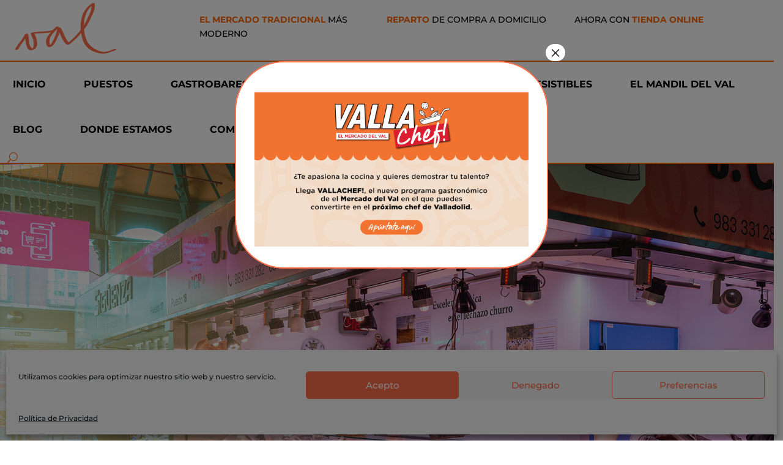

--- FILE ---
content_type: text/css
request_url: https://www.mercadodelval.es/wp-content/et-cache/223888/et-core-unified-tb-223573-223888.min.css?ver=1766505983
body_size: 2699
content:
#et_search_icon:hover,.mobile_menu_bar:before,.mobile_menu_bar:after,.et_toggle_slide_menu:after,.et-social-icon a:hover,.et_pb_sum,.et_pb_pricing li a,.et_pb_pricing_table_button,.et_overlay:before,.entry-summary p.price ins,.et_pb_member_social_links a:hover,.et_pb_widget li a:hover,.et_pb_filterable_portfolio .et_pb_portfolio_filters li a.active,.et_pb_filterable_portfolio .et_pb_portofolio_pagination ul li a.active,.et_pb_gallery .et_pb_gallery_pagination ul li a.active,.wp-pagenavi span.current,.wp-pagenavi a:hover,.nav-single a,.tagged_as a,.posted_in a{color:#ff6f4a}.et_pb_contact_submit,.et_password_protected_form .et_submit_button,.et_pb_bg_layout_light .et_pb_newsletter_button,.comment-reply-link,.form-submit .et_pb_button,.et_pb_bg_layout_light .et_pb_promo_button,.et_pb_bg_layout_light .et_pb_more_button,.et_pb_contact p input[type="checkbox"]:checked+label i:before,.et_pb_bg_layout_light.et_pb_module.et_pb_button{color:#ff6f4a}.footer-widget h4{color:#ff6f4a}.et-search-form,.nav li ul,.et_mobile_menu,.footer-widget li:before,.et_pb_pricing li:before,blockquote{border-color:#ff6f4a}.et_pb_counter_amount,.et_pb_featured_table .et_pb_pricing_heading,.et_quote_content,.et_link_content,.et_audio_content,.et_pb_post_slider.et_pb_bg_layout_dark,.et_slide_in_menu_container,.et_pb_contact p input[type="radio"]:checked+label i:before{background-color:#ff6f4a}a{color:#ff6f4a}#top-header,#et-secondary-nav li ul{background-color:#ff6f4a}#main-footer .footer-widget h4,#main-footer .widget_block h1,#main-footer .widget_block h2,#main-footer .widget_block h3,#main-footer .widget_block h4,#main-footer .widget_block h5,#main-footer .widget_block h6{color:#ff6f4a}.footer-widget li:before{border-color:#ff6f4a}#et-footer-nav .bottom-nav li.current-menu-item a{color:#ff6f4a}body .et_pb_button{background-color:#ff6f4a;border-width:0px!important;border-radius:0px}body.et_pb_button_helper_class .et_pb_button,body.et_pb_button_helper_class .et_pb_module.et_pb_button{color:#ffffff}@media only screen and (min-width:981px){.et-fixed-header#top-header,.et-fixed-header#top-header #et-secondary-nav li ul{background-color:#ff6f4a}}@media only screen and (min-width:1350px){.et_pb_row{padding:27px 0}.et_pb_section{padding:54px 0}.single.et_pb_pagebuilder_layout.et_full_width_page .et_post_meta_wrapper{padding-top:81px}.et_pb_fullwidth_section{padding:0}}	h1,h2,h3,h4,h5,h6{font-family:'Abril Fatface',display}body,input,textarea,select{font-family:'Montserrat',Helvetica,Arial,Lucida,sans-serif}.et_pb_button{font-family:'Montserrat',Helvetica,Arial,Lucida,sans-serif}.et_pb_section_0_tb_header.et_pb_section,.et_pb_section_2_tb_header.et_pb_section,.et_pb_section_3_tb_header.et_pb_section,.et_pb_section_4_tb_header.et_pb_section{padding-top:0px;padding-bottom:0px}.et_pb_section_0_tb_header,.et_pb_row_5_tb_header,body #page-container .et-db #et-boc .et-l .et_pb_row_5_tb_header.et_pb_row,body.et_pb_pagebuilder_layout.single #page-container #et-boc .et-l .et_pb_row_5_tb_header.et_pb_row,body.et_pb_pagebuilder_layout.single.et_full_width_page #page-container #et-boc .et-l .et_pb_row_5_tb_header.et_pb_row,.et_pb_row_5_tb_header,body .pum-container .et-db #et-boc .et-l .et_pb_row_5_tb_header.et_pb_row,body.et_pb_pagebuilder_layout.single #page-container #et-boc .et-l .et_pb_row_5_tb_header.et_pb_row,body.et_pb_pagebuilder_layout.single.et_full_width_page #page-container #et-boc .et-l .et_pb_row_5_tb_header.et_pb_row,.et_pb_row_5_tb_header,body #page-container .et-db .pum .et-l .et_pb_row_5_tb_header.et_pb_row,body.et_pb_pagebuilder_layout.single #page-container #et-boc .et-l .et_pb_row_5_tb_header.et_pb_row,body.et_pb_pagebuilder_layout.single.et_full_width_page #page-container #et-boc .et-l .et_pb_row_5_tb_header.et_pb_row,.et_pb_row_5_tb_header,body .pum-container .et-db .pum .et-l .et_pb_row_5_tb_header.et_pb_row,body.et_pb_pagebuilder_layout.single #page-container #et-boc .et-l .et_pb_row_5_tb_header.et_pb_row,body.et_pb_pagebuilder_layout.single.et_full_width_page #page-container #et-boc .et-l .et_pb_row_5_tb_header.et_pb_row{width:100%}.et_pb_row_0_tb_header.et_pb_row{padding-top:0px!important;padding-bottom:0px!important;margin-top:-9px!important;margin-bottom:2px!important;padding-top:0px;padding-bottom:0px}.et_pb_row_0_tb_header,body #page-container .et-db #et-boc .et-l .et_pb_row_0_tb_header.et_pb_row,body.et_pb_pagebuilder_layout.single #page-container #et-boc .et-l .et_pb_row_0_tb_header.et_pb_row,body.et_pb_pagebuilder_layout.single.et_full_width_page #page-container #et-boc .et-l .et_pb_row_0_tb_header.et_pb_row,.et_pb_row_0_tb_header,body .pum-container .et-db #et-boc .et-l .et_pb_row_0_tb_header.et_pb_row,body.et_pb_pagebuilder_layout.single #page-container #et-boc .et-l .et_pb_row_0_tb_header.et_pb_row,body.et_pb_pagebuilder_layout.single.et_full_width_page #page-container #et-boc .et-l .et_pb_row_0_tb_header.et_pb_row,.et_pb_row_0_tb_header,body #page-container .et-db .pum .et-l .et_pb_row_0_tb_header.et_pb_row,body.et_pb_pagebuilder_layout.single #page-container #et-boc .et-l .et_pb_row_0_tb_header.et_pb_row,body.et_pb_pagebuilder_layout.single.et_full_width_page #page-container #et-boc .et-l .et_pb_row_0_tb_header.et_pb_row,.et_pb_row_0_tb_header,body .pum-container .et-db .pum .et-l .et_pb_row_0_tb_header.et_pb_row,body.et_pb_pagebuilder_layout.single #page-container #et-boc .et-l .et_pb_row_0_tb_header.et_pb_row,body.et_pb_pagebuilder_layout.single.et_full_width_page #page-container #et-boc .et-l .et_pb_row_0_tb_header.et_pb_row{width:97%;max-width:100%}.et_pb_image_0_tb_header{margin-top:3%!important;text-align:left;margin-left:0}.et_pb_text_0_tb_header.et_pb_text,.et_pb_text_1_tb_header.et_pb_text,.et_pb_text_2_tb_header.et_pb_text,.et_pb_text_3_tb_header.et_pb_text,.et_pb_text_4_tb_header.et_pb_text,.et_pb_text_5_tb_header.et_pb_text,.et_pb_text_6_tb_header.et_pb_text,.et_pb_text_7_tb_header.et_pb_text,.et_pb_text_8_tb_header.et_pb_text,.et_pb_text_9_tb_header.et_pb_text,.et_pb_text_10_tb_header.et_pb_text,.et_pb_text_11_tb_header.et_pb_text,.et_pb_text_12_tb_header.et_pb_text,.et_pb_text_15_tb_header.et_pb_text,.et_pb_text_16_tb_header.et_pb_text,.et_pb_text_17_tb_header.et_pb_text,.et_pb_text_18_tb_header.et_pb_text,.et_pb_text_19_tb_header.et_pb_text,.et_pb_text_20_tb_header.et_pb_text{color:#000000!important}.et_pb_text_0_tb_header,.et_pb_text_1_tb_header,.et_pb_text_2_tb_header{font-family:'Montserrat',Helvetica,Arial,Lucida,sans-serif;font-weight:500;text-transform:uppercase;margin-top:9.8%!important;margin-bottom:8%!important}.et_pb_text_0_tb_header h1,.et_pb_text_1_tb_header h1,.et_pb_text_2_tb_header h1{font-family:'Montserrat',Helvetica,Arial,Lucida,sans-serif}.et_pb_section_1_tb_header.et_pb_section{padding-top:0px;padding-bottom:0px;background-color:#FFFFFF!important}.et_pb_row_1_tb_header{border-top-width:2px;border-bottom-width:2px;border-top-color:#ff6600;border-bottom-color:#ff6600}.et_pb_row_1_tb_header.et_pb_row{padding-top:0px!important;padding-bottom:0px!important;padding-top:0px;padding-bottom:0px}.et_pb_row_1_tb_header,body #page-container .et-db #et-boc .et-l .et_pb_row_1_tb_header.et_pb_row,body.et_pb_pagebuilder_layout.single #page-container #et-boc .et-l .et_pb_row_1_tb_header.et_pb_row,body.et_pb_pagebuilder_layout.single.et_full_width_page #page-container #et-boc .et-l .et_pb_row_1_tb_header.et_pb_row,.et_pb_row_1_tb_header,body .pum-container .et-db #et-boc .et-l .et_pb_row_1_tb_header.et_pb_row,body.et_pb_pagebuilder_layout.single #page-container #et-boc .et-l .et_pb_row_1_tb_header.et_pb_row,body.et_pb_pagebuilder_layout.single.et_full_width_page #page-container #et-boc .et-l .et_pb_row_1_tb_header.et_pb_row,.et_pb_row_1_tb_header,body #page-container .et-db .pum .et-l .et_pb_row_1_tb_header.et_pb_row,body.et_pb_pagebuilder_layout.single #page-container #et-boc .et-l .et_pb_row_1_tb_header.et_pb_row,body.et_pb_pagebuilder_layout.single.et_full_width_page #page-container #et-boc .et-l .et_pb_row_1_tb_header.et_pb_row,.et_pb_row_1_tb_header,body .pum-container .et-db .pum .et-l .et_pb_row_1_tb_header.et_pb_row,body.et_pb_pagebuilder_layout.single #page-container #et-boc .et-l .et_pb_row_1_tb_header.et_pb_row,body.et_pb_pagebuilder_layout.single.et_full_width_page #page-container #et-boc .et-l .et_pb_row_1_tb_header.et_pb_row,.et_pb_section_2_tb_header,.et_pb_row_2_tb_header,body #page-container .et-db #et-boc .et-l .et_pb_row_2_tb_header.et_pb_row,body.et_pb_pagebuilder_layout.single #page-container #et-boc .et-l .et_pb_row_2_tb_header.et_pb_row,body.et_pb_pagebuilder_layout.single.et_full_width_page #page-container #et-boc .et-l .et_pb_row_2_tb_header.et_pb_row,.et_pb_row_2_tb_header,body .pum-container .et-db #et-boc .et-l .et_pb_row_2_tb_header.et_pb_row,body.et_pb_pagebuilder_layout.single #page-container #et-boc .et-l .et_pb_row_2_tb_header.et_pb_row,body.et_pb_pagebuilder_layout.single.et_full_width_page #page-container #et-boc .et-l .et_pb_row_2_tb_header.et_pb_row,.et_pb_row_2_tb_header,body #page-container .et-db .pum .et-l .et_pb_row_2_tb_header.et_pb_row,body.et_pb_pagebuilder_layout.single #page-container #et-boc .et-l .et_pb_row_2_tb_header.et_pb_row,body.et_pb_pagebuilder_layout.single.et_full_width_page #page-container #et-boc .et-l .et_pb_row_2_tb_header.et_pb_row,.et_pb_row_2_tb_header,body .pum-container .et-db .pum .et-l .et_pb_row_2_tb_header.et_pb_row,body.et_pb_pagebuilder_layout.single #page-container #et-boc .et-l .et_pb_row_2_tb_header.et_pb_row,body.et_pb_pagebuilder_layout.single.et_full_width_page #page-container #et-boc .et-l .et_pb_row_2_tb_header.et_pb_row,.et_pb_section_3_tb_header,.et_pb_row_3_tb_header,body #page-container .et-db #et-boc .et-l .et_pb_row_3_tb_header.et_pb_row,body.et_pb_pagebuilder_layout.single #page-container #et-boc .et-l .et_pb_row_3_tb_header.et_pb_row,body.et_pb_pagebuilder_layout.single.et_full_width_page #page-container #et-boc .et-l .et_pb_row_3_tb_header.et_pb_row,.et_pb_row_3_tb_header,body .pum-container .et-db #et-boc .et-l .et_pb_row_3_tb_header.et_pb_row,body.et_pb_pagebuilder_layout.single #page-container #et-boc .et-l .et_pb_row_3_tb_header.et_pb_row,body.et_pb_pagebuilder_layout.single.et_full_width_page #page-container #et-boc .et-l .et_pb_row_3_tb_header.et_pb_row,.et_pb_row_3_tb_header,body #page-container .et-db .pum .et-l .et_pb_row_3_tb_header.et_pb_row,body.et_pb_pagebuilder_layout.single #page-container #et-boc .et-l .et_pb_row_3_tb_header.et_pb_row,body.et_pb_pagebuilder_layout.single.et_full_width_page #page-container #et-boc .et-l .et_pb_row_3_tb_header.et_pb_row,.et_pb_row_3_tb_header,body .pum-container .et-db .pum .et-l .et_pb_row_3_tb_header.et_pb_row,body.et_pb_pagebuilder_layout.single #page-container #et-boc .et-l .et_pb_row_3_tb_header.et_pb_row,body.et_pb_pagebuilder_layout.single.et_full_width_page #page-container #et-boc .et-l .et_pb_row_3_tb_header.et_pb_row{width:100%;max-width:100%}.et_pb_menu_0_tb_header.et_pb_menu ul li a{font-family:'Montserrat',Helvetica,Arial,Lucida,sans-serif;font-weight:700;text-transform:uppercase;font-size:16px;color:#000000!important}.et_pb_menu_0_tb_header.et_pb_menu ul li:hover>a{color:#e5e5e5!important}.et_pb_menu_0_tb_header{padding-left:1px;margin-left:40px!important;width:245.5%;max-width:100%}.et_pb_menu_0_tb_header.et_pb_menu ul li a,.et_pb_menu_0_tb_header.et_pb_menu ul li.current-menu-item a{transition:color 300ms ease 0ms}.et_pb_menu_0_tb_header.et_pb_menu ul li.current-menu-item a{color:#FF6F4A!important}.et_pb_menu_0_tb_header.et_pb_menu ul li.current-menu-item a:hover{color:rgba(0,0,0,0.4)!important}.et_pb_menu_0_tb_header.et_pb_menu .nav li ul{background-color:#ffffff!important;border-color:#FFFFFF}.et_pb_menu_0_tb_header.et_pb_menu .et_mobile_menu{border-color:#FFFFFF}.et_pb_menu_0_tb_header.et_pb_menu .et_mobile_menu,.et_pb_menu_0_tb_header.et_pb_menu .et_mobile_menu ul{background-color:#ffffff!important}.et_pb_menu_0_tb_header.et_pb_menu nav>ul>li>a:hover{opacity:1}.et_pb_menu_0_tb_header .et_pb_menu__logo-wrap .et_pb_menu__logo img{width:auto}.et_pb_menu_0_tb_header .et_pb_menu_inner_container>.et_pb_menu__logo-wrap,.et_pb_menu_0_tb_header .et_pb_menu__logo-slot{width:0%;max-width:100%}.et_pb_menu_0_tb_header .et_pb_menu_inner_container>.et_pb_menu__logo-wrap .et_pb_menu__logo img,.et_pb_menu_0_tb_header .et_pb_menu__logo-slot .et_pb_menu__logo-wrap img{height:100px;max-height:200px}.et_pb_menu_0_tb_header .mobile_nav .mobile_menu_bar:before,.et_pb_menu_0_tb_header .et_pb_menu__icon.et_pb_menu__search-button,.et_pb_menu_0_tb_header .et_pb_menu__icon.et_pb_menu__close-search-button,.et_pb_menu_0_tb_header .et_pb_menu__icon.et_pb_menu__cart-button{color:#ff6600}.et_pb_row_2_tb_header,.et_pb_row_3_tb_header,.et_pb_row_4_tb_header{background-color:#FFFFFF;border-bottom-width:2px;border-bottom-color:#ff6600}.et_pb_text_3_tb_header{line-height:2.4em;font-family:'Oswald',Helvetica,Arial,Lucida,sans-serif;text-transform:uppercase;font-size:22px;letter-spacing:-0.6px;line-height:2.4em;border-bottom-width:2px;border-bottom-color:rgba(0,0,0,0);transition:border 300ms ease 0ms}.et_pb_text_3_tb_header:hover,.et_pb_text_4_tb_header:hover,.et_pb_text_5_tb_header:hover,.et_pb_text_6_tb_header:hover,.et_pb_text_7_tb_header:hover,.et_pb_text_8_tb_header:hover,.et_pb_text_9_tb_header:hover,.et_pb_text_10_tb_header:hover,.et_pb_text_11_tb_header:hover,.et_pb_text_12_tb_header:hover,.et_pb_text_15_tb_header:hover,.et_pb_text_16_tb_header:hover,.et_pb_text_17_tb_header:hover,.et_pb_text_18_tb_header:hover,.et_pb_text_19_tb_header:hover,.et_pb_text_20_tb_header:hover{border-bottom-color:#ff6600}.et_pb_text_4_tb_header,.et_pb_text_5_tb_header,.et_pb_text_6_tb_header,.et_pb_text_7_tb_header,.et_pb_text_8_tb_header,.et_pb_text_9_tb_header,.et_pb_text_10_tb_header,.et_pb_text_11_tb_header,.et_pb_text_12_tb_header,.et_pb_text_15_tb_header,.et_pb_text_16_tb_header,.et_pb_text_17_tb_header,.et_pb_text_18_tb_header,.et_pb_text_19_tb_header,.et_pb_text_20_tb_header{line-height:2.4em;font-family:'Oswald',Helvetica,Arial,Lucida,sans-serif;text-transform:uppercase;font-size:22px;letter-spacing:-0.6px;line-height:2.4em;border-bottom-width:2px;border-bottom-color:rgba(0,0,0,0);transition:border 300ms ease 0ms;cursor:pointer}.et_pb_text_13_tb_header.et_pb_text,.et_pb_text_14_tb_header.et_pb_text,.et_pb_text_21_tb_header.et_pb_text,.et_pb_text_22_tb_header.et_pb_text,.et_pb_post_slider_0_tb_header.et_pb_slider .et_pb_slide_description .et_pb_slide_title,.et_pb_post_slider_0_tb_header.et_pb_slider .et_pb_slide_description .et_pb_slide_title a,.et_pb_post_slider_1_tb_header.et_pb_slider .et_pb_slide_description .et_pb_slide_title,.et_pb_post_slider_1_tb_header.et_pb_slider .et_pb_slide_description .et_pb_slide_title a,.et_pb_post_slider_2_tb_header.et_pb_slider .et_pb_slide_description .et_pb_slide_title,.et_pb_post_slider_2_tb_header.et_pb_slider .et_pb_slide_description .et_pb_slide_title a,.et_pb_text_23_tb_header.et_pb_text{color:#FFFFFF!important}.et_pb_text_13_tb_header,.et_pb_text_14_tb_header,.et_pb_text_21_tb_header,.et_pb_text_22_tb_header{line-height:1em;font-family:'Oswald',Helvetica,Arial,Lucida,sans-serif;font-weight:700;text-transform:uppercase;font-size:3.4vw;letter-spacing:0vw;line-height:1em;text-shadow:0em 0.08em 0em rgba(0,0,0,0.4);position:absolute!important;bottom:2%;top:auto;left:2%;right:auto}.et_pb_post_slider_0_tb_header.et_pb_slider,.et_pb_post_slider_0_tb_header.et_pb_slider.et_pb_bg_layout_dark,.et_pb_post_slider_1_tb_header.et_pb_slider,.et_pb_post_slider_1_tb_header.et_pb_slider.et_pb_bg_layout_dark,.et_pb_post_slider_2_tb_header.et_pb_slider,.et_pb_post_slider_2_tb_header.et_pb_slider.et_pb_bg_layout_dark,.et_pb_post_slider_4_tb_header.et_pb_slider,.et_pb_post_slider_4_tb_header.et_pb_slider.et_pb_bg_layout_dark,.et_pb_post_slider_5_tb_header.et_pb_slider,.et_pb_post_slider_5_tb_header.et_pb_slider.et_pb_bg_layout_dark{background-color:#ff6f4a}.et_pb_post_slider_0_tb_header,.et_pb_post_slider_0_tb_header .et_pb_slide,.et_pb_post_slider_1_tb_header,.et_pb_post_slider_1_tb_header .et_pb_slide,.et_pb_post_slider_2_tb_header,.et_pb_post_slider_2_tb_header .et_pb_slide{max-height:380px}.et_pb_post_slider_0_tb_header.et_pb_slider .et_pb_button_wrapper,.et_pb_post_slider_1_tb_header.et_pb_slider .et_pb_button_wrapper,.et_pb_post_slider_3_tb_header.et_pb_slider .et_pb_button_wrapper,.et_pb_post_slider_4_tb_header.et_pb_slider .et_pb_button_wrapper{text-align:center}body #page-container .et_pb_section .et_pb_post_slider_0_tb_header.et_pb_slider .et_pb_more_button.et_pb_button,body .pum-container .et_pb_section .et_pb_post_slider_0_tb_header.et_pb_slider .et_pb_more_button.et_pb_button{color:#000000!important;border-width:0px!important;border-radius:0px;font-family:'Montserrat',Helvetica,Arial,Lucida,sans-serif!important;font-weight:600!important;background-color:#FFFFFF}.et_pb_post_slider_0_tb_header,.et_pb_post_slider_2_tb_header{box-shadow:0px 12px 18px -6px rgba(0,0,0,0.3)}.et_pb_post_slider_0_tb_header .et_pb_post_slide-226002{background-image:url(https://www.mercadodelval.es/wp-content/uploads/2024/02/Recurso-2.png);background-color:#ff6f4a}.et_pb_post_slider_1_tb_header{margin-bottom:-12px!important;box-shadow:0px 12px 18px -6px rgba(0,0,0,0.3)}body #page-container .et_pb_section .et_pb_post_slider_1_tb_header.et_pb_slider .et_pb_more_button.et_pb_button,body .pum-container .et_pb_section .et_pb_post_slider_1_tb_header.et_pb_slider .et_pb_more_button.et_pb_button,body #page-container .et_pb_section .et_pb_post_slider_2_tb_header.et_pb_slider .et_pb_more_button.et_pb_button,body .pum-container .et_pb_section .et_pb_post_slider_2_tb_header.et_pb_slider .et_pb_more_button.et_pb_button{color:#000000!important;border-width:0px!important;border-radius:0px;font-weight:600!important;background-color:#FFFFFF}.et_pb_post_slider_1_tb_header .et_pb_post_slide-225998,.et_pb_post_slider_4_tb_header .et_pb_post_slide-225998{background-image:url(https://www.mercadodelval.es/wp-content/uploads/2024/02/Recurso-3.png);background-color:#ff6f4a}.et_pb_post_slider_2_tb_header .et_pb_slide>.et_pb_container{width:380px}.et_pb_post_slider_2_tb_header .et_pb_post_slide-225994,.et_pb_post_slider_5_tb_header .et_pb_post_slide-225994{background-image:url(https://www.mercadodelval.es/wp-content/uploads/2024/02/Recurso-4.png);background-color:#ff6f4a}.et_pb_text_23_tb_header{line-height:1.1em;font-family:'Oswald',Helvetica,Arial,Lucida,sans-serif;font-weight:700;text-transform:uppercase;font-size:3vw;letter-spacing:0vw;line-height:1.1em;text-shadow:0em 0.08em 0em rgba(0,0,0,0.4);width:90%;position:absolute!important;bottom:2%;top:auto;left:2%;right:auto}.et_pb_post_slider_3_tb_header.et_pb_slider .et_pb_slide_description .et_pb_slide_title,.et_pb_post_slider_3_tb_header.et_pb_slider .et_pb_slide_description .et_pb_slide_title a,.et_pb_post_slider_4_tb_header.et_pb_slider .et_pb_slide_description .et_pb_slide_title,.et_pb_post_slider_4_tb_header.et_pb_slider .et_pb_slide_description .et_pb_slide_title a,.et_pb_post_slider_5_tb_header.et_pb_slider .et_pb_slide_description .et_pb_slide_title,.et_pb_post_slider_5_tb_header.et_pb_slider .et_pb_slide_description .et_pb_slide_title a{font-size:24px!important;color:#FFFFFF!important}.et_pb_post_slider_3_tb_header.et_pb_slider,.et_pb_post_slider_3_tb_header.et_pb_slider.et_pb_bg_layout_dark{background-color:RGBA(0,0,0,0)}body #page-container .et_pb_section .et_pb_post_slider_3_tb_header.et_pb_slider .et_pb_more_button.et_pb_button,body .pum-container .et_pb_section .et_pb_post_slider_3_tb_header.et_pb_slider .et_pb_more_button.et_pb_button{color:#FFFFFF!important;border-width:0px!important;border-radius:0px;font-size:13px;font-family:'Montserrat',Helvetica,Arial,Lucida,sans-serif!important;font-weight:600!important;background-color:#FF6F4A}body #page-container .et_pb_section .et_pb_post_slider_3_tb_header.et_pb_slider .et_pb_more_button.et_pb_button:after,body .pum-container .et_pb_section .et_pb_post_slider_3_tb_header.et_pb_slider .et_pb_more_button.et_pb_button:after,body #page-container .et_pb_section .et_pb_post_slider_4_tb_header.et_pb_slider .et_pb_more_button.et_pb_button:after,body .pum-container .et_pb_section .et_pb_post_slider_4_tb_header.et_pb_slider .et_pb_more_button.et_pb_button:after,body #page-container .et_pb_section .et_pb_post_slider_5_tb_header.et_pb_slider .et_pb_more_button.et_pb_button:after,body .pum-container .et_pb_section .et_pb_post_slider_5_tb_header.et_pb_slider .et_pb_more_button.et_pb_button:after{font-size:1.6em}body.et_button_custom_icon #page-container .et_pb_post_slider_3_tb_header.et_pb_slider .et_pb_more_button.et_pb_button:after,body.et_button_custom_icon #page-container .et_pb_post_slider_4_tb_header.et_pb_slider .et_pb_more_button.et_pb_button:after,body.et_button_custom_icon #page-container .et_pb_post_slider_5_tb_header.et_pb_slider .et_pb_more_button.et_pb_button:after{font-size:13px}.et_pb_post_slider_3_tb_header .et_pb_post_slide-226002{background-image:url(https://www.mercadodelval.es/wp-content/uploads/2024/02/Recurso-2.png);background-color:RGBA(0,0,0,0)}body #page-container .et_pb_section .et_pb_post_slider_4_tb_header.et_pb_slider .et_pb_more_button.et_pb_button,body .pum-container .et_pb_section .et_pb_post_slider_4_tb_header.et_pb_slider .et_pb_more_button.et_pb_button,body #page-container .et_pb_section .et_pb_post_slider_5_tb_header.et_pb_slider .et_pb_more_button.et_pb_button,body .pum-container .et_pb_section .et_pb_post_slider_5_tb_header.et_pb_slider .et_pb_more_button.et_pb_button{color:#FFFFFF!important;border-width:0px!important;border-radius:0px;font-size:13px;font-weight:600!important;background-color:#FF6F4A}.et_pb_column_5_tb_header,.et_pb_column_6_tb_header,.et_pb_column_9_tb_header,.et_pb_column_10_tb_header{padding-top:5%;padding-right:5%;padding-bottom:5%;padding-left:5%}.et_pb_column_7_tb_header{background-image:linear-gradient(180deg,rgba(0,0,0,0.08) 0%,rgba(10,10,10,0.5) 100%),url(https://www.mercadodelval.es/wp-content/uploads/2021/04/compraonline.jpg);padding-top:10%;padding-right:5%;padding-bottom:10%;padding-left:5%;margin-right:10px!important}.et_pb_column_8_tb_header{background-image:linear-gradient(180deg,rgba(0,0,0,0.08) 0%,rgba(10,10,10,0.5) 100%),url(https://www.mercadodelval.es/wp-content/uploads/2021/04/mercadoval.jpg);padding-top:10%;padding-right:5%;padding-bottom:10%;padding-left:5%}.et_pb_column_11_tb_header{background-image:linear-gradient(180deg,rgba(0,0,0,0.08) 0%,rgba(10,10,10,0.5) 100%),url(https://www.mercadodelval.es/wp-content/uploads/2021/04/terraza.jpg);padding-top:10%;padding-right:5%;padding-bottom:10%;padding-left:5%;margin-right:10px!important}.et_pb_column_12_tb_header{background-position:bottom center;background-image:linear-gradient(180deg,rgba(0,0,0,0.08) 0%,rgba(10,10,10,0.5) 100%),url(https://www.mercadodelval.es/wp-content/uploads/2023/02/DSC2957.jpg);padding-top:10%;padding-right:5%;padding-bottom:10%;padding-left:5%}.et_pb_column_13_tb_header,.et_pb_column_14_tb_header,.et_pb_column_15_tb_header{padding-top:2%;padding-right:2%;padding-bottom:2%;padding-left:2%}.et_pb_column_16_tb_header{background-image:linear-gradient(180deg,rgba(0,0,0,0) 0%,rgba(0,0,0,0.5) 100%),url(https://www.mercadodelval.es/wp-content/uploads/2021/04/DSC_1986f.jpg);padding-top:10%;padding-right:5%;padding-bottom:10%;padding-left:5%}.et_pb_menu_0_tb_header.et_pb_module{margin-left:0px!important;margin-right:auto!important}.et_pb_row_2_tb_header.et_pb_row,.et_pb_row_3_tb_header.et_pb_row,.et_pb_row_4_tb_header.et_pb_row{padding-top:0px!important;padding-bottom:0px!important;margin-left:auto!important;margin-right:auto!important;padding-top:0px;padding-bottom:0px}.et_pb_section_4_tb_header{width:100%;max-width:100%;margin-left:auto!important;margin-right:auto!important}@media only screen and (min-width:981px){.et_pb_row_4_tb_header,body #page-container .et-db #et-boc .et-l .et_pb_row_4_tb_header.et_pb_row,body.et_pb_pagebuilder_layout.single #page-container #et-boc .et-l .et_pb_row_4_tb_header.et_pb_row,body.et_pb_pagebuilder_layout.single.et_full_width_page #page-container #et-boc .et-l .et_pb_row_4_tb_header.et_pb_row,.et_pb_row_4_tb_header,body .pum-container .et-db #et-boc .et-l .et_pb_row_4_tb_header.et_pb_row,body.et_pb_pagebuilder_layout.single #page-container #et-boc .et-l .et_pb_row_4_tb_header.et_pb_row,body.et_pb_pagebuilder_layout.single.et_full_width_page #page-container #et-boc .et-l .et_pb_row_4_tb_header.et_pb_row,.et_pb_row_4_tb_header,body #page-container .et-db .pum .et-l .et_pb_row_4_tb_header.et_pb_row,body.et_pb_pagebuilder_layout.single #page-container #et-boc .et-l .et_pb_row_4_tb_header.et_pb_row,body.et_pb_pagebuilder_layout.single.et_full_width_page #page-container #et-boc .et-l .et_pb_row_4_tb_header.et_pb_row,.et_pb_row_4_tb_header,body .pum-container .et-db .pum .et-l .et_pb_row_4_tb_header.et_pb_row,body.et_pb_pagebuilder_layout.single #page-container #et-boc .et-l .et_pb_row_4_tb_header.et_pb_row,body.et_pb_pagebuilder_layout.single.et_full_width_page #page-container #et-boc .et-l .et_pb_row_4_tb_header.et_pb_row{width:100%;max-width:100%}.et_pb_post_slider_0_tb_header .et_pb_slide>.et_pb_container{max-width:380px}.et_pb_section_5_tb_header{display:none!important}}@media only screen and (max-width:980px){.et_pb_image_0_tb_header .et_pb_image_wrap img{width:auto}.et_pb_row_1_tb_header{border-top-width:0px;border-bottom-width:2px;border-top-color:#ff6600;border-bottom-color:#ff6600}.et_pb_menu_0_tb_header.et_pb_menu ul li a{color:#000000!important}.et_pb_menu_0_tb_header .et_pb_menu_inner_container>.et_pb_menu__logo-wrap,.et_pb_menu_0_tb_header .et_pb_menu__logo-slot{width:100%}.et_pb_row_2_tb_header,.et_pb_row_3_tb_header,.et_pb_row_4_tb_header{border-bottom-width:2px;border-bottom-color:#ff6600}.et_pb_text_3_tb_header,.et_pb_text_4_tb_header,.et_pb_text_5_tb_header,.et_pb_text_6_tb_header,.et_pb_text_7_tb_header,.et_pb_text_8_tb_header,.et_pb_text_9_tb_header,.et_pb_text_10_tb_header,.et_pb_text_11_tb_header,.et_pb_text_12_tb_header,.et_pb_text_15_tb_header,.et_pb_text_16_tb_header,.et_pb_text_17_tb_header,.et_pb_text_18_tb_header,.et_pb_text_19_tb_header,.et_pb_text_20_tb_header{font-size:18px;border-bottom-width:2px;border-bottom-color:rgba(0,0,0,0)}.et_pb_post_slider_0_tb_header,.et_pb_post_slider_0_tb_header .et_pb_slide{max-height:none}body #page-container .et_pb_section .et_pb_post_slider_0_tb_header.et_pb_slider .et_pb_more_button.et_pb_button:after,body .pum-container .et_pb_section .et_pb_post_slider_0_tb_header.et_pb_slider .et_pb_more_button.et_pb_button:after,body #page-container .et_pb_section .et_pb_post_slider_1_tb_header.et_pb_slider .et_pb_more_button.et_pb_button:after,body .pum-container .et_pb_section .et_pb_post_slider_1_tb_header.et_pb_slider .et_pb_more_button.et_pb_button:after,body #page-container .et_pb_section .et_pb_post_slider_2_tb_header.et_pb_slider .et_pb_more_button.et_pb_button:after,body .pum-container .et_pb_section .et_pb_post_slider_2_tb_header.et_pb_slider .et_pb_more_button.et_pb_button:after,body #page-container .et_pb_section .et_pb_post_slider_3_tb_header.et_pb_slider .et_pb_more_button.et_pb_button:after,body .pum-container .et_pb_section .et_pb_post_slider_3_tb_header.et_pb_slider .et_pb_more_button.et_pb_button:after,body #page-container .et_pb_section .et_pb_post_slider_4_tb_header.et_pb_slider .et_pb_more_button.et_pb_button:after,body .pum-container .et_pb_section .et_pb_post_slider_4_tb_header.et_pb_slider .et_pb_more_button.et_pb_button:after,body #page-container .et_pb_section .et_pb_post_slider_5_tb_header.et_pb_slider .et_pb_more_button.et_pb_button:after,body .pum-container .et_pb_section .et_pb_post_slider_5_tb_header.et_pb_slider .et_pb_more_button.et_pb_button:after{display:inline-block;opacity:0}body #page-container .et_pb_section .et_pb_post_slider_0_tb_header.et_pb_slider .et_pb_more_button.et_pb_button:hover:after,body .pum-container .et_pb_section .et_pb_post_slider_0_tb_header.et_pb_slider .et_pb_more_button.et_pb_button:hover:after,body #page-container .et_pb_section .et_pb_post_slider_1_tb_header.et_pb_slider .et_pb_more_button.et_pb_button:hover:after,body .pum-container .et_pb_section .et_pb_post_slider_1_tb_header.et_pb_slider .et_pb_more_button.et_pb_button:hover:after,body #page-container .et_pb_section .et_pb_post_slider_2_tb_header.et_pb_slider .et_pb_more_button.et_pb_button:hover:after,body .pum-container .et_pb_section .et_pb_post_slider_2_tb_header.et_pb_slider .et_pb_more_button.et_pb_button:hover:after,body #page-container .et_pb_section .et_pb_post_slider_3_tb_header.et_pb_slider .et_pb_more_button.et_pb_button:hover:after,body .pum-container .et_pb_section .et_pb_post_slider_3_tb_header.et_pb_slider .et_pb_more_button.et_pb_button:hover:after,body #page-container .et_pb_section .et_pb_post_slider_4_tb_header.et_pb_slider .et_pb_more_button.et_pb_button:hover:after,body .pum-container .et_pb_section .et_pb_post_slider_4_tb_header.et_pb_slider .et_pb_more_button.et_pb_button:hover:after,body #page-container .et_pb_section .et_pb_post_slider_5_tb_header.et_pb_slider .et_pb_more_button.et_pb_button:hover:after,body .pum-container .et_pb_section .et_pb_post_slider_5_tb_header.et_pb_slider .et_pb_more_button.et_pb_button:hover:after{opacity:1}.et_pb_column_5_tb_header,.et_pb_column_6_tb_header,.et_pb_column_9_tb_header,.et_pb_column_10_tb_header{padding-top:10%;padding-bottom:10%;width:50%!important}.et_pb_column_7_tb_header,.et_pb_column_8_tb_header,.et_pb_column_11_tb_header,.et_pb_column_12_tb_header{padding-top:10%;padding-bottom:10%}.et_pb_column_13_tb_header,.et_pb_column_14_tb_header,.et_pb_column_15_tb_header,.et_pb_column_16_tb_header{padding-top:0%;padding-right:0%;padding-bottom:0%;padding-left:0%;width:50%!important}}@media only screen and (min-width:768px) and (max-width:980px){.et_pb_section_0_tb_header,.et_pb_column_7_tb_header,.et_pb_column_8_tb_header,.et_pb_column_11_tb_header,.et_pb_column_12_tb_header,.et_pb_section_5_tb_header{display:none!important}}@media only screen and (max-width:767px){.et_pb_section_0_tb_header,.et_pb_section_4_tb_header,.et_pb_text_23_tb_header{display:none!important}.et_pb_image_0_tb_header .et_pb_image_wrap img{width:auto}.et_pb_row_1_tb_header{border-top-width:0px;border-bottom-width:2px;border-top-color:#ff6600;border-bottom-color:#ff6600}.et_pb_row_2_tb_header,.et_pb_row_3_tb_header,.et_pb_row_4_tb_header{border-bottom-width:2px;border-bottom-color:#ff6600}.et_pb_text_3_tb_header,.et_pb_text_4_tb_header,.et_pb_text_5_tb_header,.et_pb_text_6_tb_header,.et_pb_text_7_tb_header,.et_pb_text_8_tb_header,.et_pb_text_9_tb_header,.et_pb_text_10_tb_header,.et_pb_text_11_tb_header,.et_pb_text_12_tb_header,.et_pb_text_15_tb_header,.et_pb_text_16_tb_header,.et_pb_text_17_tb_header,.et_pb_text_18_tb_header,.et_pb_text_19_tb_header,.et_pb_text_20_tb_header{font-size:16px;border-bottom-width:2px;border-bottom-color:rgba(0,0,0,0)}.et_pb_row_4_tb_header,body #page-container .et-db #et-boc .et-l .et_pb_row_4_tb_header.et_pb_row,body.et_pb_pagebuilder_layout.single #page-container #et-boc .et-l .et_pb_row_4_tb_header.et_pb_row,body.et_pb_pagebuilder_layout.single.et_full_width_page #page-container #et-boc .et-l .et_pb_row_4_tb_header.et_pb_row,.et_pb_row_4_tb_header,body .pum-container .et-db #et-boc .et-l .et_pb_row_4_tb_header.et_pb_row,body.et_pb_pagebuilder_layout.single #page-container #et-boc .et-l .et_pb_row_4_tb_header.et_pb_row,body.et_pb_pagebuilder_layout.single.et_full_width_page #page-container #et-boc .et-l .et_pb_row_4_tb_header.et_pb_row,.et_pb_row_4_tb_header,body #page-container .et-db .pum .et-l .et_pb_row_4_tb_header.et_pb_row,body.et_pb_pagebuilder_layout.single #page-container #et-boc .et-l .et_pb_row_4_tb_header.et_pb_row,body.et_pb_pagebuilder_layout.single.et_full_width_page #page-container #et-boc .et-l .et_pb_row_4_tb_header.et_pb_row,.et_pb_row_4_tb_header,body .pum-container .et-db .pum .et-l .et_pb_row_4_tb_header.et_pb_row,body.et_pb_pagebuilder_layout.single #page-container #et-boc .et-l .et_pb_row_4_tb_header.et_pb_row,body.et_pb_pagebuilder_layout.single.et_full_width_page #page-container #et-boc .et-l .et_pb_row_4_tb_header.et_pb_row{width:100%}.et_pb_post_slider_0_tb_header,.et_pb_post_slider_0_tb_header .et_pb_slide{max-height:none}body #page-container .et_pb_section .et_pb_post_slider_0_tb_header.et_pb_slider .et_pb_more_button.et_pb_button:after,body .pum-container .et_pb_section .et_pb_post_slider_0_tb_header.et_pb_slider .et_pb_more_button.et_pb_button:after,body #page-container .et_pb_section .et_pb_post_slider_1_tb_header.et_pb_slider .et_pb_more_button.et_pb_button:after,body .pum-container .et_pb_section .et_pb_post_slider_1_tb_header.et_pb_slider .et_pb_more_button.et_pb_button:after,body #page-container .et_pb_section .et_pb_post_slider_2_tb_header.et_pb_slider .et_pb_more_button.et_pb_button:after,body .pum-container .et_pb_section .et_pb_post_slider_2_tb_header.et_pb_slider .et_pb_more_button.et_pb_button:after,body #page-container .et_pb_section .et_pb_post_slider_3_tb_header.et_pb_slider .et_pb_more_button.et_pb_button:after,body .pum-container .et_pb_section .et_pb_post_slider_3_tb_header.et_pb_slider .et_pb_more_button.et_pb_button:after,body #page-container .et_pb_section .et_pb_post_slider_4_tb_header.et_pb_slider .et_pb_more_button.et_pb_button:after,body .pum-container .et_pb_section .et_pb_post_slider_4_tb_header.et_pb_slider .et_pb_more_button.et_pb_button:after,body #page-container .et_pb_section .et_pb_post_slider_5_tb_header.et_pb_slider .et_pb_more_button.et_pb_button:after,body .pum-container .et_pb_section .et_pb_post_slider_5_tb_header.et_pb_slider .et_pb_more_button.et_pb_button:after{display:inline-block;opacity:0}body #page-container .et_pb_section .et_pb_post_slider_0_tb_header.et_pb_slider .et_pb_more_button.et_pb_button:hover:after,body .pum-container .et_pb_section .et_pb_post_slider_0_tb_header.et_pb_slider .et_pb_more_button.et_pb_button:hover:after,body #page-container .et_pb_section .et_pb_post_slider_1_tb_header.et_pb_slider .et_pb_more_button.et_pb_button:hover:after,body .pum-container .et_pb_section .et_pb_post_slider_1_tb_header.et_pb_slider .et_pb_more_button.et_pb_button:hover:after,body #page-container .et_pb_section .et_pb_post_slider_2_tb_header.et_pb_slider .et_pb_more_button.et_pb_button:hover:after,body .pum-container .et_pb_section .et_pb_post_slider_2_tb_header.et_pb_slider .et_pb_more_button.et_pb_button:hover:after,body #page-container .et_pb_section .et_pb_post_slider_3_tb_header.et_pb_slider .et_pb_more_button.et_pb_button:hover:after,body .pum-container .et_pb_section .et_pb_post_slider_3_tb_header.et_pb_slider .et_pb_more_button.et_pb_button:hover:after,body #page-container .et_pb_section .et_pb_post_slider_4_tb_header.et_pb_slider .et_pb_more_button.et_pb_button:hover:after,body .pum-container .et_pb_section .et_pb_post_slider_4_tb_header.et_pb_slider .et_pb_more_button.et_pb_button:hover:after,body #page-container .et_pb_section .et_pb_post_slider_5_tb_header.et_pb_slider .et_pb_more_button.et_pb_button:hover:after,body .pum-container .et_pb_section .et_pb_post_slider_5_tb_header.et_pb_slider .et_pb_more_button.et_pb_button:hover:after{opacity:1}.et_pb_column_5_tb_header,.et_pb_column_9_tb_header{padding-top:5%;padding-right:5%;padding-bottom:5%;padding-left:5%;width:50%!important}.et_pb_column_6_tb_header,.et_pb_column_10_tb_header{padding-top:5%;padding-bottom:5%;width:50%!important}.et_pb_column_7_tb_header,.et_pb_column_8_tb_header,.et_pb_column_11_tb_header,.et_pb_column_12_tb_header{padding-top:5%;padding-bottom:5%;display:none!important}.et_pb_column_13_tb_header,.et_pb_column_14_tb_header,.et_pb_column_15_tb_header,.et_pb_column_16_tb_header{padding-top:0%;padding-bottom:0%;width:50%!important}}

--- FILE ---
content_type: text/css
request_url: https://www.mercadodelval.es/wp-content/et-cache/223888/et-core-unified-tb-223573-deferred-223888.min.css?ver=1766505983
body_size: 1780
content:
div.et_pb_section.et_pb_section_0{background-position:center left;background-image:url(https://www.mercadodelval.es/wp-content/uploads/2021/04/portada-3.jpg)!important}.et_pb_section_0.et_pb_section{padding-top:800px;padding-bottom:0px}.et_pb_row_0,body #page-container .et-db #et-boc .et-l .et_pb_row_0.et_pb_row,body.et_pb_pagebuilder_layout.single #page-container #et-boc .et-l .et_pb_row_0.et_pb_row,body.et_pb_pagebuilder_layout.single.et_full_width_page #page-container #et-boc .et-l .et_pb_row_0.et_pb_row,.et_pb_row_0,body .pum-container .et-db #et-boc .et-l .et_pb_row_0.et_pb_row,body.et_pb_pagebuilder_layout.single #page-container #et-boc .et-l .et_pb_row_0.et_pb_row,body.et_pb_pagebuilder_layout.single.et_full_width_page #page-container #et-boc .et-l .et_pb_row_0.et_pb_row,.et_pb_row_0,body #page-container .et-db .pum .et-l .et_pb_row_0.et_pb_row,body.et_pb_pagebuilder_layout.single #page-container #et-boc .et-l .et_pb_row_0.et_pb_row,body.et_pb_pagebuilder_layout.single.et_full_width_page #page-container #et-boc .et-l .et_pb_row_0.et_pb_row,.et_pb_row_0,body .pum-container .et-db .pum .et-l .et_pb_row_0.et_pb_row,body.et_pb_pagebuilder_layout.single #page-container #et-boc .et-l .et_pb_row_0.et_pb_row,body.et_pb_pagebuilder_layout.single.et_full_width_page #page-container #et-boc .et-l .et_pb_row_0.et_pb_row{width:60%;max-width:609px}.et_pb_text_0{font-weight:700;text-transform:uppercase;font-size:19px;margin-top:3%!important;margin-bottom:0px!important}.et_pb_text_0 h2,.et_pb_text_1 h2{font-weight:700;text-transform:uppercase;font-size:29px;letter-spacing:0.1em;line-height:1.2em}.et_pb_text_1{margin-top:3%!important;margin-bottom:0px!important}.et_pb_section_1.et_pb_section{padding-bottom:3px}.et_pb_row_1,body #page-container .et-db #et-boc .et-l .et_pb_row_1.et_pb_row,body.et_pb_pagebuilder_layout.single #page-container #et-boc .et-l .et_pb_row_1.et_pb_row,body.et_pb_pagebuilder_layout.single.et_full_width_page #page-container #et-boc .et-l .et_pb_row_1.et_pb_row,.et_pb_row_1,body .pum-container .et-db #et-boc .et-l .et_pb_row_1.et_pb_row,body.et_pb_pagebuilder_layout.single #page-container #et-boc .et-l .et_pb_row_1.et_pb_row,body.et_pb_pagebuilder_layout.single.et_full_width_page #page-container #et-boc .et-l .et_pb_row_1.et_pb_row,.et_pb_row_1,body #page-container .et-db .pum .et-l .et_pb_row_1.et_pb_row,body.et_pb_pagebuilder_layout.single #page-container #et-boc .et-l .et_pb_row_1.et_pb_row,body.et_pb_pagebuilder_layout.single.et_full_width_page #page-container #et-boc .et-l .et_pb_row_1.et_pb_row,.et_pb_row_1,body .pum-container .et-db .pum .et-l .et_pb_row_1.et_pb_row,body.et_pb_pagebuilder_layout.single #page-container #et-boc .et-l .et_pb_row_1.et_pb_row,body.et_pb_pagebuilder_layout.single.et_full_width_page #page-container #et-boc .et-l .et_pb_row_1.et_pb_row{max-width:1100px}.et_pb_text_2,.et_pb_text_3,.et_pb_text_4,.et_pb_text_5{line-height:2em;font-size:16px;line-height:2em}.et_pb_row_2.et_pb_row{padding-bottom:0px!important;padding-bottom:0px}.et_pb_row_2,body #page-container .et-db #et-boc .et-l .et_pb_row_2.et_pb_row,body.et_pb_pagebuilder_layout.single #page-container #et-boc .et-l .et_pb_row_2.et_pb_row,body.et_pb_pagebuilder_layout.single.et_full_width_page #page-container #et-boc .et-l .et_pb_row_2.et_pb_row,.et_pb_row_2,body .pum-container .et-db #et-boc .et-l .et_pb_row_2.et_pb_row,body.et_pb_pagebuilder_layout.single #page-container #et-boc .et-l .et_pb_row_2.et_pb_row,body.et_pb_pagebuilder_layout.single.et_full_width_page #page-container #et-boc .et-l .et_pb_row_2.et_pb_row,.et_pb_row_2,body #page-container .et-db .pum .et-l .et_pb_row_2.et_pb_row,body.et_pb_pagebuilder_layout.single #page-container #et-boc .et-l .et_pb_row_2.et_pb_row,body.et_pb_pagebuilder_layout.single.et_full_width_page #page-container #et-boc .et-l .et_pb_row_2.et_pb_row,.et_pb_row_2,body .pum-container .et-db .pum .et-l .et_pb_row_2.et_pb_row,body.et_pb_pagebuilder_layout.single #page-container #et-boc .et-l .et_pb_row_2.et_pb_row,body.et_pb_pagebuilder_layout.single.et_full_width_page #page-container #et-boc .et-l .et_pb_row_2.et_pb_row{max-width:800px}.et_pb_image_0{text-align:left;margin-left:0}div.et_pb_section.et_pb_section_2{background-size:contain;background-position:center left;background-image:url(https://www.mercadodelval.es/wp-content/uploads/2021/04/productos.jpg)!important}.et_pb_section_2.et_pb_section{padding-top:6px;padding-bottom:6px}.et_pb_row_3,body #page-container .et-db #et-boc .et-l .et_pb_row_3.et_pb_row,body.et_pb_pagebuilder_layout.single #page-container #et-boc .et-l .et_pb_row_3.et_pb_row,body.et_pb_pagebuilder_layout.single.et_full_width_page #page-container #et-boc .et-l .et_pb_row_3.et_pb_row,.et_pb_row_3,body .pum-container .et-db #et-boc .et-l .et_pb_row_3.et_pb_row,body.et_pb_pagebuilder_layout.single #page-container #et-boc .et-l .et_pb_row_3.et_pb_row,body.et_pb_pagebuilder_layout.single.et_full_width_page #page-container #et-boc .et-l .et_pb_row_3.et_pb_row,.et_pb_row_3,body #page-container .et-db .pum .et-l .et_pb_row_3.et_pb_row,body.et_pb_pagebuilder_layout.single #page-container #et-boc .et-l .et_pb_row_3.et_pb_row,body.et_pb_pagebuilder_layout.single.et_full_width_page #page-container #et-boc .et-l .et_pb_row_3.et_pb_row,.et_pb_row_3,body .pum-container .et-db .pum .et-l .et_pb_row_3.et_pb_row,body.et_pb_pagebuilder_layout.single #page-container #et-boc .et-l .et_pb_row_3.et_pb_row,body.et_pb_pagebuilder_layout.single.et_full_width_page #page-container #et-boc .et-l .et_pb_row_3.et_pb_row{width:90%;max-width:900px}.et_pb_text_4 h3,.et_pb_text_5 h3{font-family:'Montserrat',Helvetica,Arial,Lucida,sans-serif;font-weight:700;font-size:20px;line-height:1.4em}.et_pb_gallery_0 .et_overlay{background-color:rgba(0,0,0,0.33);border-color:rgba(0,0,0,0.33)}.et_pb_section_4.et_pb_section{padding-top:61px;padding-bottom:4px}.et_pb_row_5.et_pb_row{padding-bottom:0px!important;margin-bottom:80px!important;padding-bottom:0px}.et_pb_image_1 .et_pb_image_wrap{border-radius:0% 0% 0% 0%;overflow:hidden}.et_pb_image_1{margin-left:40px!important;position:absolute!important;bottom:-130px;top:auto;right:-130px;left:auto;text-align:center}.et_pb_text_6 h2{font-family:'Covered By Your Grace',handwriting;font-size:80px;letter-spacing:5px;line-height:1.2em}.et_pb_blurb_0 .et_pb_main_blurb_image .et_pb_only_image_mode_wrap,.et_pb_blurb_0 .et_pb_main_blurb_image .et-pb-icon,.et_pb_blurb_1 .et_pb_main_blurb_image .et_pb_only_image_mode_wrap,.et_pb_blurb_1 .et_pb_main_blurb_image .et-pb-icon,.et_pb_blurb_2 .et_pb_main_blurb_image .et_pb_only_image_mode_wrap,.et_pb_blurb_2 .et_pb_main_blurb_image .et-pb-icon{border-radius:100% 100% 100% 100%;overflow:hidden;padding-top:8px!important;padding-right:8px!important;padding-bottom:8px!important;padding-left:8px!important;background-color:#ff6f4a}.et_pb_blurb_0.et_pb_blurb{padding-bottom:25px!important}.et_pb_blurb_0 .et-pb-icon,.et_pb_blurb_1 .et-pb-icon,.et_pb_blurb_2 .et-pb-icon{font-size:16px;color:#000000;font-family:ETmodules!important;font-weight:400!important}.et_pb_blurb_1.et_pb_blurb{padding-bottom:4px!important}.et_pb_blurb_2.et_pb_blurb{padding-bottom:35px!important;margin-top:14px!important}.et_pb_section_5.et_pb_section,.et_pb_section_6.et_pb_section{padding-bottom:23px}.et_pb_blurb_3.et_pb_blurb .et_pb_module_header,.et_pb_blurb_3.et_pb_blurb .et_pb_module_header a,.et_pb_blurb_4.et_pb_blurb .et_pb_module_header,.et_pb_blurb_4.et_pb_blurb .et_pb_module_header a{font-weight:700;text-transform:uppercase;font-size:14px;letter-spacing:3px;line-height:1.2em}.et_pb_blurb_3.et_pb_blurb .et_pb_blurb_description,.et_pb_blurb_4.et_pb_blurb .et_pb_blurb_description{text-align:center}.et_pb_blurb_3 .et_pb_blurb_content{text-align:left;max-width:530px}.et_pb_blurb_3.et_pb_blurb .et_pb_image_wrap,.et_pb_blurb_4.et_pb_blurb .et_pb_image_wrap{margin:auto auto auto 0}.et_pb_blurb_3 .et_pb_main_blurb_image .et_pb_image_wrap{max-width:55%}.et_pb_blurb_4 .et_pb_blurb_content,.et_pb_text_13 h1,.et_pb_text_15 h1{text-align:left}.et_pb_blurb_4 .et_pb_main_blurb_image .et_pb_image_wrap{max-width:57%}.et_pb_text_7{line-height:2em;line-height:2em}.et_pb_text_7.et_pb_text a,.et_pb_text_8.et_pb_text a,.et_pb_text_14.et_pb_text{color:#000000!important}.et_pb_text_7 h4,.et_pb_text_8 h4,.et_pb_text_9 h4,.et_pb_text_10 h4,.et_pb_text_11 h4,.et_pb_text_12 h4,.et_pb_text_14 h4{font-family:'Montserrat',Helvetica,Arial,Lucida,sans-serif;font-weight:700;font-size:14px;letter-spacing:3px;line-height:1.2em}.et_pb_text_8{line-height:2em;line-height:2em;padding-top:20px!important}.et_pb_column_13{padding-right:0px;padding-left:0px}.et_pb_column .et_pb_row_inner_0{padding-bottom:0px;padding-left:1px}.et_pb_text_9,.et_pb_social_media_follow_0{width:100%}.et_pb_text_10{margin-top:14px!important}.et_pb_text_11.et_pb_text,.et_pb_text_12.et_pb_text{color:#f9c229!important}.et_pb_text_11{line-height:1.1em;font-weight:700;font-size:30px;line-height:1.1em;padding-bottom:0px!important;margin-top:10px!important;margin-bottom:0px!important;width:100%}.et_pb_text_11 h1,.et_pb_text_12 h1{font-size:18px}.et_pb_text_12{line-height:1.1em;font-weight:700;font-size:15px;line-height:1.1em;padding-bottom:0px!important;margin-top:10px!important;margin-bottom:0px!important;width:100%}.et_pb_text_13 h4,.et_pb_text_15 h4{font-family:'Montserrat',Helvetica,Arial,Lucida,sans-serif;font-weight:700;font-size:14px;letter-spacing:3px;line-height:1.2em;text-align:left}.et_pb_text_13,.et_pb_text_15{margin-top:0px!important;margin-bottom:0px!important}.et_pb_text_14{margin-top:0px!important;margin-bottom:10px!important}.et_pb_signup_0.et_pb_subscribe .et_pb_newsletter_form .et_pb_newsletter_result h2{font-family:'Montserrat',Helvetica,Arial,Lucida,sans-serif;font-weight:700;font-size:16px;color:#FF6F4A!important;text-align:left}.et_pb_signup_0.et_pb_contact_field .et_pb_contact_field_options_title,.et_pb_signup_0.et_pb_subscribe .et_pb_newsletter_form .input,.et_pb_signup_0.et_pb_subscribe .et_pb_newsletter_form .input[type=checkbox]+label,.et_pb_signup_0.et_pb_subscribe .et_pb_newsletter_form .input[type=radio]+label{font-weight:700;text-transform:uppercase;font-size:14px;letter-spacing:3px;line-height:2em}.et_pb_signup_0.et_pb_subscribe .et_pb_newsletter_form .input::-webkit-input-placeholder{font-weight:700;text-transform:uppercase;font-size:14px;letter-spacing:3px;line-height:2em}.et_pb_signup_0.et_pb_subscribe .et_pb_newsletter_form .input::-moz-placeholder{font-weight:700;text-transform:uppercase;font-size:14px;letter-spacing:3px;line-height:2em}.et_pb_signup_0.et_pb_subscribe .et_pb_newsletter_form .input:-ms-input-placeholder{font-weight:700;text-transform:uppercase;font-size:14px;letter-spacing:3px;line-height:2em}.et_pb_signup_0 .et_pb_newsletter_form p input[type="text"],.et_pb_signup_0 .et_pb_newsletter_form p textarea,.et_pb_signup_0 .et_pb_newsletter_form p select,.et_pb_signup_0 .et_pb_newsletter_form p .input[type="radio"]+label i,.et_pb_signup_0 .et_pb_newsletter_form p .input[type="checkbox"]+label i{border-radius:0px 0px 0px 0px;overflow:hidden;border-bottom-width:2px}body #page-container .et_pb_section .et_pb_signup_0.et_pb_subscribe .et_pb_newsletter_button.et_pb_button,body .pum-container .et_pb_section .et_pb_signup_0.et_pb_subscribe .et_pb_newsletter_button.et_pb_button{color:#ffffff!important;border-width:0px!important;border-radius:0px;letter-spacing:3px;font-size:14px;font-weight:700!important;text-transform:uppercase!important;background-color:#000000;padding-top:10px!important;padding-right:20px!important;padding-bottom:10px!important;padding-left:20px!important}body #page-container .et_pb_section .et_pb_signup_0.et_pb_subscribe .et_pb_newsletter_button.et_pb_button:after,body .pum-container .et_pb_section .et_pb_signup_0.et_pb_subscribe .et_pb_newsletter_button.et_pb_button:after{font-size:1.6em}body.et_button_custom_icon #page-container .et_pb_signup_0.et_pb_subscribe .et_pb_newsletter_button.et_pb_button:after{font-size:14px}.et_pb_signup_0 .et_pb_newsletter_form p input[type="text"],.et_pb_signup_0 .et_pb_newsletter_form p textarea,.et_pb_signup_0 .et_pb_newsletter_form p select,.et_pb_signup_0 .et_pb_newsletter_form p .input[type="checkbox"]+label i,.et_pb_signup_0 .et_pb_newsletter_form p .input[type="radio"]+label i{background-color:rgba(0,0,0,0)}.et_pb_signup_0 .et_pb_newsletter_form p input[type="text"],.et_pb_signup_0 .et_pb_newsletter_form p textarea,.et_pb_signup_0 .et_pb_newsletter_form p select,.et_pb_signup_0 .et_pb_newsletter_form p .input[type="checkbox"]+label i:before,.et_pb_signup_0 .et_pb_newsletter_form p .input::placeholder{color:#000000!important}.et_pb_signup_0 .et_pb_newsletter_form p .input::-webkit-input-placeholder{color:#000000!important}.et_pb_signup_0 .et_pb_newsletter_form p .input::-moz-placeholder{color:#000000!important}.et_pb_signup_0 .et_pb_newsletter_form p .input::-ms-input-placeholder{color:#000000!important}.et_pb_signup_0.et_pb_subscribe .et_pb_newsletter_form{padding:0!important}.et_pb_signup_0 .et_pb_newsletter_form p .input[type="radio"]+label i:before{background-color:#000000}.et_pb_social_media_follow_0 li.et_pb_social_icon a.icon:before{color:#000000}.et_pb_image_2{margin-top:40px!important;width:77%;text-align:left;margin-left:0}.et_pb_column_0{background-color:#FF6F4A;padding-top:20px;padding-right:20px;padding-bottom:20px;padding-left:20px}.et_pb_column_1{background-color:#FFFFFF}.et_pb_column_4{background-color:#ffffff}.et_pb_column_9{background-color:#F9C229;padding-top:550px;z-index:10!important;position:relative;transform:translateX(0px) translateY(-88px)}.et_pb_column_10{background-color:#efece4;padding-top:80px;padding-right:40px;padding-left:40px}.et_pb_social_media_follow_network_1 a.icon{background-color:rgba(0,0,0,0)!important}.et_pb_row_0.et_pb_row{padding-top:0px!important;padding-bottom:0px!important;margin-left:0px!important;margin-right:auto!important;padding-top:0px;padding-bottom:0px}.et_pb_row_1.et_pb_row{padding-bottom:0px!important;margin-left:auto!important;margin-right:auto!important;padding-bottom:0px}.et_pb_row_3.et_pb_row{padding-bottom:1px!important;margin-left:auto!important;margin-right:auto!important;padding-bottom:1px}.et_pb_section_5,.et_pb_section_6{width:100%;margin-left:auto!important;margin-right:auto!important}.et_pb_section_5>.et_pb_row,.et_pb_section_5.et_section_specialty>.et_pb_row,.et_pb_section_6>.et_pb_row,.et_pb_section_6.et_section_specialty>.et_pb_row{width:90%;max-width:1920px;margin-left:auto!important;margin-right:auto!important}.et_pb_row_inner_0.et_pb_row_inner{padding-bottom:0px!important;padding-left:1px!important;width:100%;margin-left:auto!important;margin-right:auto!important}.et_pb_image_2.et_pb_module{margin-left:auto!important;margin-right:auto!important}@media only screen and (max-width:980px){.et_pb_text_0 h2,.et_pb_text_1 h2{font-size:26px}.et_pb_text_2,.et_pb_text_3,.et_pb_text_4,.et_pb_text_5,.et_pb_text_13,.et_pb_text_15{font-size:14px}.et_pb_image_0 .et_pb_image_wrap img,.et_pb_image_1 .et_pb_image_wrap img,.et_pb_image_2 .et_pb_image_wrap img{width:auto}.et_pb_text_4 h3,.et_pb_text_5 h3{font-size:16px}body.logged-in.admin-bar .et_pb_image_1{top:auto}.et_pb_image_1{bottom:-40px;top:auto;right:-20px;left:auto;transform:translateX(0px) translateY(0px)}.et_pb_text_6 h2{font-size:60px}.et_pb_text_11,.et_pb_text_12{font-size:24px}.et_pb_signup_0 .et_pb_newsletter_form p input[type="text"],.et_pb_signup_0 .et_pb_newsletter_form p textarea,.et_pb_signup_0 .et_pb_newsletter_form p select,.et_pb_signup_0 .et_pb_newsletter_form p .input[type="radio"]+label i,.et_pb_signup_0 .et_pb_newsletter_form p .input[type="checkbox"]+label i{border-bottom-width:2px}body #page-container .et_pb_section .et_pb_signup_0.et_pb_subscribe .et_pb_newsletter_button.et_pb_button:after,body .pum-container .et_pb_section .et_pb_signup_0.et_pb_subscribe .et_pb_newsletter_button.et_pb_button:after{display:inline-block;opacity:0}body #page-container .et_pb_section .et_pb_signup_0.et_pb_subscribe .et_pb_newsletter_button.et_pb_button:hover:after,body .pum-container .et_pb_section .et_pb_signup_0.et_pb_subscribe .et_pb_newsletter_button.et_pb_button:hover:after{opacity:1}.et_pb_column_10{padding-top:30px;padding-right:30px;padding-left:30px}}@media only screen and (max-width:767px){.et_pb_text_0 h2,.et_pb_text_1 h2,.et_pb_text_11,.et_pb_text_12{font-size:20px}.et_pb_image_0 .et_pb_image_wrap img,.et_pb_image_1 .et_pb_image_wrap img,.et_pb_image_2 .et_pb_image_wrap img{width:auto}body.logged-in.admin-bar .et_pb_image_1{top:auto}.et_pb_image_1{bottom:-40px;top:auto;right:-20px;left:auto;transform:translateX(0px) translateY(0px)}.et_pb_text_6 h2{font-size:40px}.et_pb_blurb_3 .et_pb_blurb_content{text-align:center}.et_pb_blurb_3.et_pb_blurb .et_pb_image_wrap{margin:auto}.et_pb_text_13,.et_pb_text_14,.et_pb_text_15{margin-top:20px!important}.et_pb_signup_0 .et_pb_newsletter_form p input[type="text"],.et_pb_signup_0 .et_pb_newsletter_form p textarea,.et_pb_signup_0 .et_pb_newsletter_form p select,.et_pb_signup_0 .et_pb_newsletter_form p .input[type="radio"]+label i,.et_pb_signup_0 .et_pb_newsletter_form p .input[type="checkbox"]+label i{border-bottom-width:2px}body #page-container .et_pb_section .et_pb_signup_0.et_pb_subscribe .et_pb_newsletter_button.et_pb_button:after,body .pum-container .et_pb_section .et_pb_signup_0.et_pb_subscribe .et_pb_newsletter_button.et_pb_button:after{display:inline-block;opacity:0}body #page-container .et_pb_section .et_pb_signup_0.et_pb_subscribe .et_pb_newsletter_button.et_pb_button:hover:after,body .pum-container .et_pb_section .et_pb_signup_0.et_pb_subscribe .et_pb_newsletter_button.et_pb_button:hover:after{opacity:1}.et_pb_column_10{padding-right:20px;padding-left:20px}}